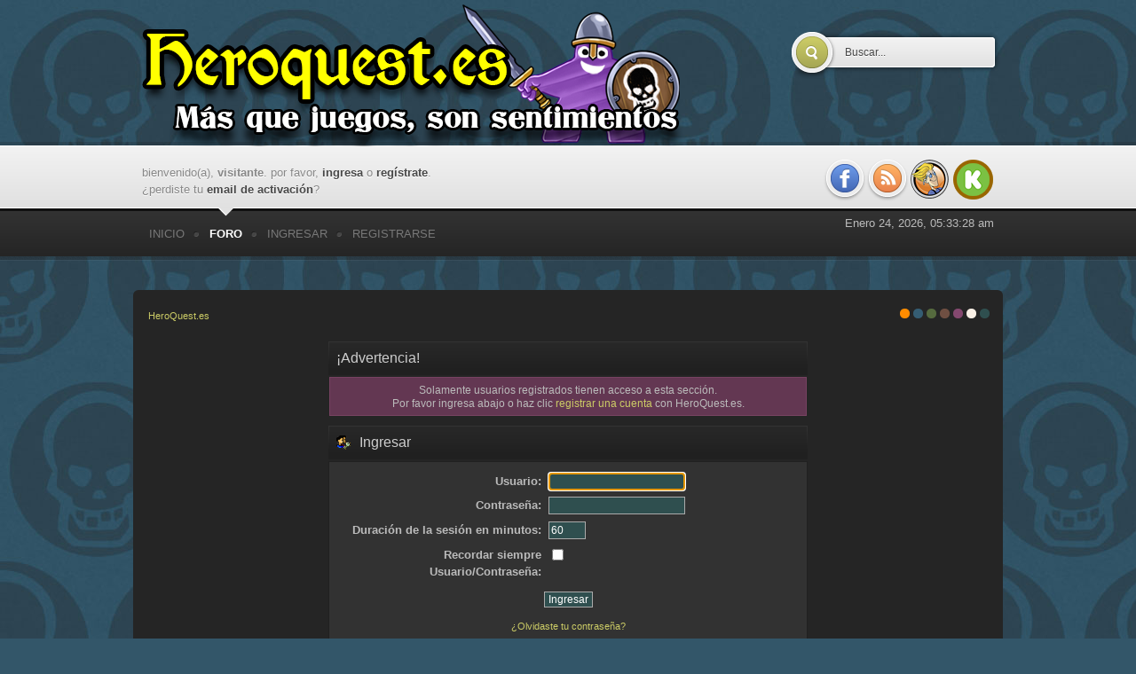

--- FILE ---
content_type: text/html; charset=UTF-8
request_url: https://heroquest.es/index.php?PHPSESSID=1fhnv1qhk0b75hi2dsbjeai83u&action=profile;u=28
body_size: 3360
content:
<!DOCTYPE html PUBLIC "-//W3C//DTD XHTML 1.0 Transitional//EN" "http://www.w3.org/TR/xhtml1/DTD/xhtml1-transitional.dtd">
<html xmlns="http://www.w3.org/1999/xhtml">
<head>
	<!-- Google Analytics -->
	<script type="text/javascript">
		var _gaq = _gaq || [];
		_gaq.push(["_setAccount", "UA-35972116-1"]);
		_gaq.push(["_trackPageview"]);

		(function() {
			var ga = document.createElement("script"); ga.type = "text/javascript"; ga.async = true;
			ga.src = ("https:" == document.location.protocol ? "https://ssl" : "http://www") + ".google-analytics.com/ga.js";
			var s = document.getElementsByTagName("script")[0]; s.parentNode.insertBefore(ga, s);
		})();
	</script>
	<link rel="Shortcut Icon" href="https://www.heroquest.es/favicon.ico" type="image/x-icon" />
	<link rel="stylesheet" type="text/css" href="https://heroquest.es/Themes/micolo_20b/css/index.css?fin20" />
	<link rel="stylesheet" type="text/css" href="https://heroquest.es/Themes/micolo_20b/css/index_teal.css?fin20" />
	<link rel="stylesheet" type="text/css" href="https://heroquest.es/Themes/default/css/webkit.css" />
	
	<script type="text/javascript" src="https://ajax.googleapis.com/ajax/libs/jquery/1.4.2/jquery.min.js"></script>
	<script type="text/javascript" src="https://ajax.googleapis.com/ajax/libs/jqueryui/1.8.10/jquery-ui.min.js"></script>
	<link rel="stylesheet" type="text/css" href="https://ajax.googleapis.com/ajax/libs/jqueryui/1.8.10/themes/ui-darkness/jquery-ui.css" />
	
	<script type="text/javascript" src="https://heroquest.es/Themes/default/scripts/script.js?fin20"></script>
	<script type="text/javascript" src="https://heroquest.es/Themes/micolo_20b/scripts/theme.js?fin20"></script>
	<script type="text/javascript"><!-- // --><![CDATA[
		var smf_theme_url = "https://heroquest.es/Themes/micolo_20b";
		var smf_default_theme_url = "https://heroquest.es/Themes/default";
		var smf_images_url = "https://heroquest.es/Themes/micolo_20b/images";
		var smf_scripturl = "https://heroquest.es/index.php?PHPSESSID=1fhnv1qhk0b75hi2dsbjeai83u&amp;";
		var smf_iso_case_folding = false;
		var smf_charset = "UTF-8";
		var ajax_notification_text = "Cargando...";
		var ajax_notification_cancel_text = "Cancelar";
	// ]]></script>
	<meta http-equiv="Content-Type" content="text/html; charset=UTF-8" />
	<meta name="description" content="Ingresar" />
	<meta name="keywords" content="heroquest,hero,quest,descent,explore,juego,mesa,boardgame,eurogame,heroe,tablero,board,fantasia,aventura,comunidad,foro,monstruo,zombie,caos,rol,mmorpg,miniatura,edge,homoludicus,devir,asmodee,fantasy,doom,reglas,reviews,dungeon,arkham,conquest,myth,risk,kickstarter,brimstone,cthulhu, firefly, battlestar,starwars" />
	<title>Ingresar</title>
	<meta name="robots" content="noindex" />
	<link rel="help" href="https://heroquest.es/index.php?PHPSESSID=1fhnv1qhk0b75hi2dsbjeai83u&amp;action=help" />
	<link rel="search" href="https://heroquest.es/index.php?PHPSESSID=1fhnv1qhk0b75hi2dsbjeai83u&amp;action=search" />
	<link rel="contents" href="https://heroquest.es/index.php?PHPSESSID=1fhnv1qhk0b75hi2dsbjeai83u&amp;" />
	<link rel="alternate" type="application/rss+xml" title="HeroQuest.es - RSS" href="https://heroquest.es/index.php?PHPSESSID=1fhnv1qhk0b75hi2dsbjeai83u&amp;type=rss;action=.xml" />
	<link rel="stylesheet" type="text/css" href="https://heroquest.es/Themes/default/css/BBCode-YouTube2.css" />
	<link rel="stylesheet" type="text/css" id="portal_css" href="https://heroquest.es/Themes/default/css/portal.css" />
	<script type="text/javascript" src="https://heroquest.es/Themes/default/scripts/portal.js?236"></script>
	<script language="JavaScript" type="text/javascript"><!-- // --><![CDATA[
		var sp_images_url = "https://heroquest.es/Themes/micolo_20b/images/sp";
		var sp_script_url = "https://heroquest.es/index.php?PHPSESSID=1fhnv1qhk0b75hi2dsbjeai83u&amp;";
		function sp_collapseBlock(id)
		{
			mode = document.getElementById("sp_block_" + id).style.display == "" ? 0 : 1;
			document.cookie = "sp_block_" + id + "=" + (mode ? 0 : 1);
			document.getElementById("sp_collapse_" + id).src = smf_images_url + (mode ? "/collapse.gif" : "/expand.gif");
			document.getElementById("sp_block_" + id).style.display = mode ? "" : "none";
		}
		window.addEventListener("load", sp_image_resize, false);
	// ]]></script>
</head>
<body>
	<div id="header">
		<div class="wrapper">
			<h1 id="logo">
				<a href="https://heroquest.es/index.php?PHPSESSID=1fhnv1qhk0b75hi2dsbjeai83u&amp;">HeroQuest.es</a>
			</h1>
			<div id="search">
				<form action="https://www.google.com/search" target="_blank" method="get" accept-charset="UTF-8">
					<input type="hidden" name="sitesearch" value="heroquest.es" />
					<input class="search_button" type="submit" name="submit" value="" />
					<input class="search_input" type="text" name="q" value="Buscar..." onfocus="this.value = '';" onblur="if(this.value=='') this.value='Buscar...';" />
				</form>
			</div>
		</div>
	</div>
	<div id="userbar">
		<div class="wrapper">
			<div id="memb_login" style="margin-left:10px;"><div id="welcome_guest_header"><span>Bienvenido(a), <strong>Visitante</strong>. Por favor, <a href="https://heroquest.es/index.php?PHPSESSID=1fhnv1qhk0b75hi2dsbjeai83u&amp;action=login">ingresa</a> o <a href="https://heroquest.es/index.php?PHPSESSID=1fhnv1qhk0b75hi2dsbjeai83u&amp;action=register">regístrate</a>.
¿Perdiste tu  <a href="https://heroquest.es/index.php?PHPSESSID=1fhnv1qhk0b75hi2dsbjeai83u&amp;action=activate">email de activación</a>?</span></div>
			</div>
			<div id="quicknav" style="margin-right:10px;">
				<ul>
					<li><a class="social_icon facebook" href="http://www.facebook.com/HeroQuestPuntoEs" target="_blank"></a></li>
					<li><a class="social_icon rss" href="?action=.xml;type=rss" target="_blank"></a></li>
					<li><a class="social_icon boardgamegeek" href="http://boardgamegeek.com/microbadge/30267" target="_blank"></a></li>
					<li><a class="social_icon kickstarter" href="?topic=8442.0" target="_blank"></a></li>
				</ul>
			</div>
		</div>
	</div>
	<div id="toolbar">
		<div class="wrapper">
			
		<ul id="topnav">
				<li id="button_home" class="firstlevel">
					<a class="" href="https://heroquest.es/index.php?PHPSESSID=1fhnv1qhk0b75hi2dsbjeai83u&amp;">
						<span class="last ">Inicio</span>
					</a>
				</li>
				<li id="button_forum" class="firstlevel">
					<a class="active " href="https://heroquest.es/index.php?PHPSESSID=1fhnv1qhk0b75hi2dsbjeai83u&amp;action=forum">
						<span class="">Foro</span>
					</a>
				</li>
				<li id="button_login" class="firstlevel">
					<a class="" href="https://heroquest.es/index.php?PHPSESSID=1fhnv1qhk0b75hi2dsbjeai83u&amp;action=login">
						<span class="">Ingresar</span>
					</a>
				</li>
				<li id="button_register" class="firstlevel">
					<a class="" href="https://heroquest.es/index.php?PHPSESSID=1fhnv1qhk0b75hi2dsbjeai83u&amp;action=register">
						<span class="last ">Registrarse</span>
					</a>
				</li>
			</ul>
			<div style="float:right;margin:8px 10px 0 0;text-align:right;">Enero 24, 2026, 05:33:28 am
			</div>
		</div>
	</div>
	<div id="main_content">
		<div class="wrapper">
			<div id="modnav">
			</div>
			<div id="main_content_inner">
				<div id="bg_switcher">
					<a class="spain" href="https://heroquest.es/index.php?PHPSESSID=1fhnv1qhk0b75hi2dsbjeai83u&amp;variant=spain" title="">Spanish</a>
					<a class="teal" href="https://heroquest.es/index.php?PHPSESSID=1fhnv1qhk0b75hi2dsbjeai83u&amp;variant=teal" title="">Cian</a>
					<a class="kaki" href="https://heroquest.es/index.php?PHPSESSID=1fhnv1qhk0b75hi2dsbjeai83u&amp;variant=kaki" title="">Kaki</a>
					<a class="brown" href="https://heroquest.es/index.php?PHPSESSID=1fhnv1qhk0b75hi2dsbjeai83u&amp;variant=brown" title="">Marrón</a>
					<a class="pink" href="https://heroquest.es/index.php?PHPSESSID=1fhnv1qhk0b75hi2dsbjeai83u&amp;variant=pink" title="">Rosa</a>
					<a class="white" href="https://heroquest.es/index.php?PHPSESSID=1fhnv1qhk0b75hi2dsbjeai83u&amp;variant=white" title="">White</a>
					<a class="grey" href="https://heroquest.es/index.php?PHPSESSID=1fhnv1qhk0b75hi2dsbjeai83u&amp;variant=grey" title="">Grey</a>
				</div>
	<div class="navigate_section">
		<ul>
			<li class="last">
				<a href="https://heroquest.es/index.php?PHPSESSID=1fhnv1qhk0b75hi2dsbjeai83u&amp;action=forum"><span>HeroQuest.es</span></a>
			</li>
		</ul>
	</div>
	<table id="sp_main">
		<tr>
			<td id="sp_center">
	<script type="text/javascript" src="https://heroquest.es/Themes/default/scripts/sha1.js"></script>
	<form action="https://heroquest.es/index.php?PHPSESSID=1fhnv1qhk0b75hi2dsbjeai83u&amp;action=login2" method="post" accept-charset="UTF-8" name="frmLogin" id="frmLogin" onsubmit="hashLoginPassword(this, 'f02418e44f02e89fb8ecaa851f6de798');">
		<div class="tborder login">
			<div class="cat_bar">
				<h3 class="catbg">¡Advertencia!</h3>
			</div>
			<p class="information centertext">
				Solamente usuarios registrados tienen acceso a esta sección.<br />
				Por favor ingresa abajo o haz clic <a href="https://heroquest.es/index.php?PHPSESSID=1fhnv1qhk0b75hi2dsbjeai83u&amp;action=register">registrar una cuenta</a> con HeroQuest.es.
			</p>
			<div class="cat_bar">
				<h3 class="catbg">
					<img src="https://heroquest.es/Themes/micolo_20b/images/icons/login_sm.gif" alt="" class="icon" /> Ingresar
				</h3>
			</div>
			<span class="upperframe"><span></span></span>
			<div class="roundframe">
				<dl>
					<dt>Usuario:</dt>
					<dd><input type="text" name="user" size="20" class="input_text" /></dd>
					<dt>Contraseña:</dt>
					<dd><input type="password" name="passwrd" size="20" class="input_password" /></dd>
					<dt>Duración de la sesión en minutos:</dt>
					<dd><input type="text" name="cookielength" size="4" maxlength="4" value="60" class="input_text" /></dd>
					<dt>Recordar siempre Usuario/Contraseña:</dt>
					<dd><input type="checkbox" name="cookieneverexp" class="input_check" onclick="this.form.cookielength.disabled = this.checked;" /></dd>
				</dl>
				<p class="centertext"><input type="submit" value="Ingresar" class="button_submit" /></p>
				<p class="centertext smalltext"><a href="https://heroquest.es/index.php?PHPSESSID=1fhnv1qhk0b75hi2dsbjeai83u&amp;action=reminder">¿Olvidaste tu contraseña?</a></p><input type="hidden" name="ee203e3" value="f02418e44f02e89fb8ecaa851f6de798" />
			</div>
			<span class="lowerframe"><span></span></span>
			<input type="hidden" name="hash_passwrd" value="" /><input type="hidden" name="ee203e3" value="f02418e44f02e89fb8ecaa851f6de798" />
		</div>
	</form>
		<script type="text/javascript"><!-- // --><![CDATA[
			document.forms.frmLogin.user.focus();
		// ]]></script>
			</td>
		</tr>
	</table>
	</div>
	</div></div>
	<div id="footer">
		<div class="wrapper">
			<div class="smf_copyright" style="margin-left:10px;">
				<!--<span>
			<span class="smalltext" style="display: inline; visibility: visible; font-family: Verdana, Arial, sans-serif;"><a href="https://heroquest.es/index.php?PHPSESSID=1fhnv1qhk0b75hi2dsbjeai83u&amp;action=credits" title="Simple Machines Forum" target="_blank" class="new_win">SMF 2.0.17</a> |
 <a href="http://www.simplemachines.org/about/smf/license.php" title="License" target="_blank" class="new_win">SMF &copy; 2015</a>, <a href="http://www.simplemachines.org" title="Simple Machines" target="_blank" class="new_win">Simple Machines</a><br /><a href="http://www.simpleportal.net/" target="_blank" class="new_win">SimplePortal 2.3.6 &copy; 2008-2014, SimplePortal</a>
			</span></span><br />-->
			</div>
			<div class="clr"></div>
		</div>
	</div>
</body></html>